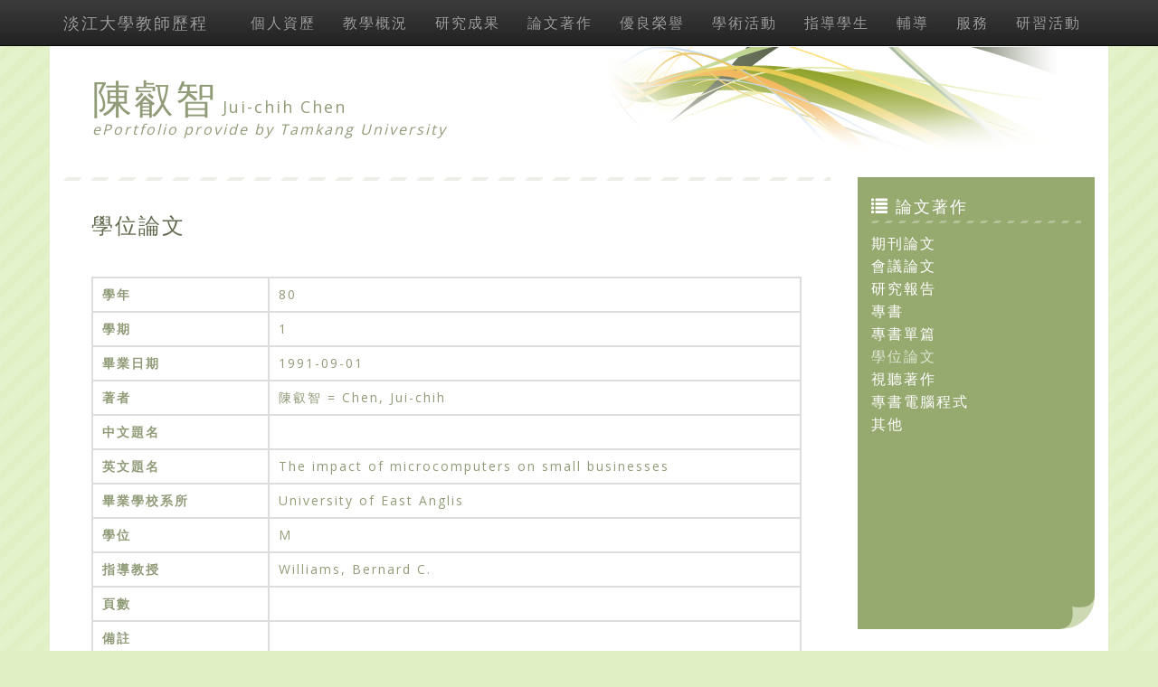

--- FILE ---
content_type: text/html; charset=utf-8
request_url: https://teacher.tku.edu.tw/PsnDtl.aspx?tid=7086455&u=t977217
body_size: 6356
content:
<!DOCTYPE html>
<html lang="zh-tw">

<head>

    <title>陳叡智 Jui-chih Chen | The impact of microcomputers on small businesses</title>
    
    
    <meta charset="utf-8">
    <meta http-equiv="X-UA-Compatible" content="IE=edge">
    <meta name="viewport" content="width=device-width, initial-scale=1">
    <!-- The above 3 meta tags *must* come first in the head; any other head content must come *after* these tags -->
    <meta name="description" content="">
    <meta name="author" content="">
    <link rel="stylesheet" href="https://maxcdn.bootstrapcdn.com/bootstrap/3.3.7/css/bootstrap.min.css">
    <!-- Bootstrap theme -->
    <link rel="stylesheet" href="https://maxcdn.bootstrapcdn.com/bootstrap/3.3.7/css/bootstrap-theme.min.css">
    <!-- IE10 viewport hack for Surface/desktop Windows 8 bug -->
    <link href="css/ie10-viewport-bug-workaround.css" rel="stylesheet">
    <!-- Custom styles for this template -->
    <!-- Just for debugging purposes. Don't actually copy these 2 lines! -->
    <!--[if lt IE 9]><script src="../../assets/js/ie8-responsive-file-warning.js"></script><![endif]-->
    <script src="js/ie-emulation-modes-warning.js"></script>
    <!-- HTML5 shim and Respond.js for IE8 support of HTML5 elements and media queries -->
    <!--[if lt IE 9]>
      <script src="https://oss.maxcdn.com/html5shiv/3.7.2/html5shiv.min.js"></script>
      <script src="https://oss.maxcdn.com/respond/1.4.2/respond.min.js"></script>
    <![endif]-->
    <!-- Font -->
    <link href="https://fonts.googleapis.com/css?family=Open+Sans:300,400,700,800" rel="stylesheet" type="text/css">
    <link href="https://fonts.googleapis.com/css?family=Roboto:100,300,400" rel="stylesheet" type="text/css">
    <link href="https://maxcdn.bootstrapcdn.com/font-awesome/4.7.0/css/font-awesome.min.css" rel="stylesheet">



    <!-- IE10 viewport hack for Surface/desktop Windows 8 bug -->
    <script src="js/ie10-viewport-bug-workaround.js"></script>

    <script src="js/jquery-1.11.1.js" type="text/javascript"></script>
    <script type="text/javascript" src="js/jquery-ui-1.10.3.min.js"></script>

    <script type="text/javascript" src="https://cdn.datatables.net/1.10.13/js/jquery.dataTables.min.js"></script>
    <link rel="stylesheet" type="text/css" href="https://cdn.datatables.net/1.10.13/css/jquery.dataTables.min.css">


    <link href="https://ajax.googleapis.com/ajax/libs/jqueryui/1.10.2/themes/hot-sneaks/jquery-ui.css" rel="stylesheet">
    <script src="https://maxcdn.bootstrapcdn.com/bootstrap/3.3.7/js/bootstrap.min.js"></script>
    <link href="css/template.css" rel="stylesheet" type="text/css" media="screen" />




    <link href="template/template4/style.css" rel="stylesheet" type="text/css" media="screen" />
<script type="text/javascript">!function(T,l,y){var S=T.location,k="script",D="instrumentationKey",C="ingestionendpoint",I="disableExceptionTracking",E="ai.device.",b="toLowerCase",w="crossOrigin",N="POST",e="appInsightsSDK",t=y.name||"appInsights";(y.name||T[e])&&(T[e]=t);var n=T[t]||function(d){var g=!1,f=!1,m={initialize:!0,queue:[],sv:"5",version:2,config:d};function v(e,t){var n={},a="Browser";return n[E+"id"]=a[b](),n[E+"type"]=a,n["ai.operation.name"]=S&&S.pathname||"_unknown_",n["ai.internal.sdkVersion"]="javascript:snippet_"+(m.sv||m.version),{time:function(){var e=new Date;function t(e){var t=""+e;return 1===t.length&&(t="0"+t),t}return e.getUTCFullYear()+"-"+t(1+e.getUTCMonth())+"-"+t(e.getUTCDate())+"T"+t(e.getUTCHours())+":"+t(e.getUTCMinutes())+":"+t(e.getUTCSeconds())+"."+((e.getUTCMilliseconds()/1e3).toFixed(3)+"").slice(2,5)+"Z"}(),iKey:e,name:"Microsoft.ApplicationInsights."+e.replace(/-/g,"")+"."+t,sampleRate:100,tags:n,data:{baseData:{ver:2}}}}var h=d.url||y.src;if(h){function a(e){var t,n,a,i,r,o,s,c,u,p,l;g=!0,m.queue=[],f||(f=!0,t=h,s=function(){var e={},t=d.connectionString;if(t)for(var n=t.split(";"),a=0;a<n.length;a++){var i=n[a].split("=");2===i.length&&(e[i[0][b]()]=i[1])}if(!e[C]){var r=e.endpointsuffix,o=r?e.location:null;e[C]="https://"+(o?o+".":"")+"dc."+(r||"services.visualstudio.com")}return e}(),c=s[D]||d[D]||"",u=s[C],p=u?u+"/v2/track":d.endpointUrl,(l=[]).push((n="SDK LOAD Failure: Failed to load Application Insights SDK script (See stack for details)",a=t,i=p,(o=(r=v(c,"Exception")).data).baseType="ExceptionData",o.baseData.exceptions=[{typeName:"SDKLoadFailed",message:n.replace(/\./g,"-"),hasFullStack:!1,stack:n+"\nSnippet failed to load ["+a+"] -- Telemetry is disabled\nHelp Link: https://go.microsoft.com/fwlink/?linkid=2128109\nHost: "+(S&&S.pathname||"_unknown_")+"\nEndpoint: "+i,parsedStack:[]}],r)),l.push(function(e,t,n,a){var i=v(c,"Message"),r=i.data;r.baseType="MessageData";var o=r.baseData;return o.message='AI (Internal): 99 message:"'+("SDK LOAD Failure: Failed to load Application Insights SDK script (See stack for details) ("+n+")").replace(/\"/g,"")+'"',o.properties={endpoint:a},i}(0,0,t,p)),function(e,t){if(JSON){var n=T.fetch;if(n&&!y.useXhr)n(t,{method:N,body:JSON.stringify(e),mode:"cors"});else if(XMLHttpRequest){var a=new XMLHttpRequest;a.open(N,t),a.setRequestHeader("Content-type","application/json"),a.send(JSON.stringify(e))}}}(l,p))}function i(e,t){f||setTimeout(function(){!t&&m.core||a()},500)}var e=function(){var n=l.createElement(k);n.src=h;var e=y[w];return!e&&""!==e||"undefined"==n[w]||(n[w]=e),n.onload=i,n.onerror=a,n.onreadystatechange=function(e,t){"loaded"!==n.readyState&&"complete"!==n.readyState||i(0,t)},n}();y.ld<0?l.getElementsByTagName("head")[0].appendChild(e):setTimeout(function(){l.getElementsByTagName(k)[0].parentNode.appendChild(e)},y.ld||0)}try{m.cookie=l.cookie}catch(p){}function t(e){for(;e.length;)!function(t){m[t]=function(){var e=arguments;g||m.queue.push(function(){m[t].apply(m,e)})}}(e.pop())}var n="track",r="TrackPage",o="TrackEvent";t([n+"Event",n+"PageView",n+"Exception",n+"Trace",n+"DependencyData",n+"Metric",n+"PageViewPerformance","start"+r,"stop"+r,"start"+o,"stop"+o,"addTelemetryInitializer","setAuthenticatedUserContext","clearAuthenticatedUserContext","flush"]),m.SeverityLevel={Verbose:0,Information:1,Warning:2,Error:3,Critical:4};var s=(d.extensionConfig||{}).ApplicationInsightsAnalytics||{};if(!0!==d[I]&&!0!==s[I]){var c="onerror";t(["_"+c]);var u=T[c];T[c]=function(e,t,n,a,i){var r=u&&u(e,t,n,a,i);return!0!==r&&m["_"+c]({message:e,url:t,lineNumber:n,columnNumber:a,error:i}),r},d.autoExceptionInstrumented=!0}return m}(y.cfg);function a(){y.onInit&&y.onInit(n)}(T[t]=n).queue&&0===n.queue.length?(n.queue.push(a),n.trackPageView({})):a()}(window,document,{
src: "https://js.monitor.azure.com/scripts/b/ai.2.min.js", // The SDK URL Source
crossOrigin: "anonymous", 
cfg: { // Application Insights Configuration
    connectionString: 'InstrumentationKey=8aef6e6c-a0cb-4379-b4ea-debdf9402ccb;IngestionEndpoint=https://taiwannorth-0.in.applicationinsights.azure.com/;LiveEndpoint=https://taiwannorth.livediagnostics.monitor.azure.com/;ApplicationId=ffcc0fe6-8f70-4819-8059-1ce3e1fcf2ae'
}});</script></head>
<body>
    

    <nav id="nav" class="navbar navbar-inverse navbar-fixed-top">
    <div class="container">
        <div class="navbar-header">
            <button type="button" class="navbar-toggle collapsed" data-toggle="collapse" data-target="#navbar" aria-expanded="false" aria-controls="navbar">
                <span class="sr-only">Toggle navigation</span>
                <span class="icon-bar"></span>
                <span class="icon-bar"></span>
                <span class="icon-bar"></span>
            </button>
            <a class="navbar-brand" href="https://teacher.tku.edu.tw/">淡江大學教師歷程</a>
        </div>

        <div class="collapse navbar-collapse pull-right" id="navbar">
            <ul class="nav navbar-nav">
                        <li>
                            <a href='PsnCat.aspx?c=1&u=t977217'>
                                個人資歷
                            </a>
                        </li>
                        <li>
                            <a href='PsnCat.aspx?c=2&u=t977217'>
                                教學概況
                            </a>
                        </li>
                        <li>
                            <a href='PsnCat.aspx?c=3&u=t977217'>
                                研究成果
                            </a>
                        </li>
                        <li>
                            <a href='PsnCat.aspx?c=4&u=t977217'>
                                論文著作
                            </a>
                        </li>
                        <li>
                            <a href='PsnCat.aspx?c=5&u=t977217'>
                                優良榮譽
                            </a>
                        </li>
                        <li>
                            <a href='PsnCat.aspx?c=6&u=t977217'>
                                學術活動
                            </a>
                        </li>
                        <li>
                            <a href='PsnCat.aspx?c=7&u=t977217'>
                                指導學生
                            </a>
                        </li>
                        <li>
                            <a href='PsnCat.aspx?c=8&u=t977217'>
                                輔導
                            </a>
                        </li>
                        <li>
                            <a href='PsnCat.aspx?c=9&u=t977217'>
                                服務
                            </a>
                        </li>
                        <li>
                            <a href='PsnCat.aspx?c=12&u=t977217'>
                                研習活動
                            </a>
                        </li>
            </ul>
        </div>
    </div>
</nav>

    <div class="container">
        <div id="header" class="row">
            
    <h1>陳叡智</h1>
    <h6>Jui-chih Chen</h6>
    <p><em> ePortfolio provide by <a href="https://www.tku.edu.tw">Tamkang University</a></em></p>

        </div>
    </div>
    <div class="container">
        <div id="content" class="row">

            <div class="col-md-9">
                
    <div class="post">
        <div class="col-md-12">
            <h2>學位論文</h2>
        </div>
        <div id="psndivtable" class="col-md-12">
            <div class="table-responsive">
                <table class="table table-bordered" id="demo">
                    <tbody>
                            <tr>
                                <th width="25%">
                                    學年
                                </th>
                                <td>80</td>
                            </tr>
                            <tr>
                                <th width="25%">
                                    學期
                                </th>
                                <td>1</td>
                            </tr>
                            <tr>
                                <th width="25%">
                                    畢業日期
                                </th>
                                <td>1991-09-01</td>
                            </tr>

                            <tr>
                                <th width="25%">
                                    著者
                                </th>
                                <td style="white-space:pre-line">陳叡智 = Chen, Jui-chih</td>
                            </tr>
                            <tr>
                                <th width="25%">
                                    中文題名
                                </th>
                                <td style="white-space:pre-line"></td>
                            </tr>
                            <tr>
                                <th width="25%">
                                    英文題名
                                </th>
                                <td style="white-space:pre-line">The impact of microcomputers on small businesses</td>
                            </tr>
                            <tr>
                                <th width="25%">
                                    畢業學校系所
                                </th>
                                <td style="white-space:pre-line">University of East Anglis</td>
                            </tr>
                            <tr>
                                <th width="25%">
                                    學位
                                </th>
                                <td style="white-space:pre-line">M</td>
                            </tr>
                            <tr>
                                <th width="25%">
                                    指導教授
                                </th>
                                <td style="white-space:pre-line">Williams, Bernard C.</td>
                            </tr>
                            <tr>
                                <th width="25%">
                                    頁數
                                </th>
                                <td style="white-space:pre-line"></td>
                            </tr>
                            <tr>
                                <th width="25%">
                                    備註
                                </th>
                                <td style="white-space:pre-line"></td>
                            </tr>
                            <tr>
                                <th width="25%">
                                    語文
                                </th>
                                <td style="white-space:pre-line">E</td>
                            </tr>
                    <tbody>
                </table>
            </div>
        </div>
    </div>

            </div>

            <div class="col-md-3">
                

    <div id="sidebar">

        <ul>
            <li id="ContentPlaceHolder3_mySection1">
                <h2><span class="glyphicon glyphicon-list" aria-hidden="true"></span> 論文著作</h2>
                <ul>
                                <li>
                                    <a href='PsnCat.aspx?t=psh_a_author_data&amp;u=t977217'>
                                        期刊論文
                                    </a>
                                </li>
                                <li>
                                    <a href='PsnCat.aspx?t=psh_d_meeting_data&amp;u=t977217'>
                                        會議論文
                                    </a>
                                </li>
                                <li>
                                    <a href='PsnCat.aspx?t=psh_author_data_r_lib&amp;u=t977217'>
                                        研究報告
                                    </a>
                                </li>
                                <li>
                                    <a href='PsnCat.aspx?t=psh_b_author_data&amp;u=t977217'>
                                        專書
                                    </a>
                                </li>
                                <li>
                                    <a href='PsnCat.aspx?t=psh_author_data_c_lib&amp;u=t977217'>
                                        專書單篇
                                    </a>
                                </li>
                                <li>學位論文</li>
                                <li>
                                    <a href='PsnCat.aspx?t=psh_author_data_v_lib&amp;u=t977217'>
                                        視聽著作
                                    </a>
                                </li>
                                <li>
                                    <a href='PsnCat.aspx?t=psh_author_data_d_lib&amp;u=t977217'>
                                        專書電腦程式
                                    </a>
                                </li>
                                <li>
                                    <a href='PsnCat.aspx?t=psh_author_data_o_lib&amp;u=t977217'>
                                        其他
                                    </a>
                                </li>

                </ul>
            </li>
            <li id="ContentPlaceHolder3_mySocialNetwork" style="text-align:center"></li>
        </ul>

    </div>

            </div>

        </div>
    </div>
    <div class="container">
        <div class="row">
            
    <div id="footer">
    <p>COPYRIGHT (c) 2016 <a href="https://teacher.tku.edu.tw/" target="ePhome">ePortfolio</a> ALL RIGHTS RESERVED.</p>
    <p>Provide by <a href="https://www.tku.edu.tw/" target="siteowner">Tamkang University</a>.</p>
    <p>Template Design by <a href="http://www.freecsstemplates.org/" target="designby">Free CSS Templates</a>. Modify by <a href="https://www.ipc.tku.edu.tw" target="projectby">Office of Information Services</a> - <a href="http://media.ipc.tku.edu.tw/" target="modifyby">Digital Design Section</a>.</p>
</div>
    <script language="JavaScript">
        $(document).ready(function () {
            //$(".datepicker").datepicker();
            $('#demo').dataTable({
                "order": [[2, "desc"]],
                "language": {
                    "sProcessing": "處理中...",
                    "sLengthMenu": "顯示 _MENU_ 項結果",
                    "sZeroRecords": "沒有匹配結果",
                    "sInfo": "顯示第 _START_ 至 _END_ 項結果，共 _TOTAL_ 項",
                    "sInfoEmpty": "顯示第 0 至 0 項結果，共 0 項",
                    "sInfoFiltered": "(從 _MAX_ 項結果過濾)",
                    "sInfoPostFix": "",
                    "sSearch": "搜索:",
                    "sUrl": "",
                    "oPaginate": {
                        "sFirst": "首頁",
                        "sPrevious": "上頁",
                        "sNext": "下頁",
                        "sLast": "尾頁"
                    }
                },
                "pageLength": 25
            });
        });
    </script>


        </div>
    </div>
    







</body>
</html>


--- FILE ---
content_type: text/css
request_url: https://teacher.tku.edu.tw/css/template.css
body_size: 1413
content:
body {
    font-family: 蘋果正黑體, 微軟正黑體, 'Open Sans', sans-serif;
    font-size: 16px;
    letter-spacing: 2px;
}

h1 {
    font-size: 44px;
    display: inline;
}

h2 {
    font-size: 22px;
}

h3 {
}

h6 {
    font-size: 18px;
    display: inline;
}

a {
    outline: 0;
}

.post {
    margin-bottom: 2em;
}

    .post h2 {
        line-height: 1.5em;
    }

div.post dl {
    padding: 10px;
    line-height: 1.3em;
}

div.post dt {
    margin-top: 1em;
    font-style: italic;
}

div.post dd {
    margin: 0.5em;
    line-height: 2em;
}

#header {
    margin: 100px 1em 0 1em;
}

div#psndivpic {
    margin: 2em 0 0 0;
}

div#psndivtable {
    margin: 2em 0 2em 0;
    font-size:14px;
}

span.spantime {
    display: none;
}
span.defaultHint {
    display: block;
    font-family: '新細明體';
    font-weight: bolder;
}
#sidebar {
    margin-bottom: 2em;
}

@media (min-width: 1200px) {
    .container {
        /*width: 970px;*/
    }
}

@media (min-width: 768px) {
    .post {
        min-height: 500px;
    }
}

@media (max-width: 767px) {
    .container-fluid > .navbar-collapse, .container-fluid > .navbar-header, .container > .navbar-collapse, .container > .navbar-header {
        margin-right: 0;
        margin-left: 0;
        width: 100%;
        padding: 0px;
        margin: 0px;
    }

    h1 {
        font-size: 36px;
        display: block;
    }

    h6 {
        display: block;
    }

    #psndivtable {
        font-size: 14px;
    }


    span.spantime {
        display: block;
        font-size: 12px;
        font-style: italic;
    }

    div#leftcontent {
        padding: 0px;
    }
}

@media (max-width: 320px) {
}
/* For iPad */
@media (max-width: 1024px) {
  .navbar-header {
      float: none;
      text-align:center;
  }
  .navbar-left,.navbar-right {
      float: none !important;
  }
  .navbar-toggle {
      display: block;
  }
  .navbar-collapse {
      border-top: 1px solid transparent;
      box-shadow: inset 0 1px 0 rgba(255,255,255,0.1);
  }
  .navbar-fixed-top {
      top: 0;
      border-width: 0 0 1px;
  }
  .navbar-collapse.collapse {
      display: none!important;
  }
  .navbar-nav {
      float: none!important;
      margin-top: 7.5px;

      max-height: 300px;
      overflow-y: scroll!important;
  }

  .navbar-nav>li>a {
      padding-top: 10px;
      padding-bottom: 10px;
  }
  .collapse.in{
      display:block !important;
  }

}

--- FILE ---
content_type: text/css
request_url: https://teacher.tku.edu.tw/template/template4/style.css
body_size: 1553
content:
body {
    margin: 0;
    padding: 0;
    background: #E1F0C4 url(images/img01.jpg) repeat;
    text-align: justify;
    color: #909B78;
}

h1, h2, h3 {
}

h1 {
}

h2 {
}

h3 {
}

h6 {
}


a {
    color: #909B78;
}

    a:hover {
        text-decoration: none;
    }

.hr {
    height: 4px;
    padding-bottom: 20px;
    background: url(images/img02.gif) repeat-x left top;
}


/* Header */

#header {
    min-height: 130px;
    margin: 52px 0px 0px 0px;
    padding: 2em;
    background: url(images/banner.png) top right no-repeat #FFF;
}


/* Page */

#page {
    background: #FFFFFF;
}

.post {
    background: url(images/img02.gif) repeat-x left top #FFF;
    padding: 1em;
}

div.container {
    background: #FFF;
}

#nav div.container {
    background-image: -webkit-linear-gradient(top,#3c3c3c 0,#222 100%);
    background-image: -o-linear-gradient(top,#3c3c3c 0,#222 100%);
    background-image: -webkit-gradient(linear,left top,left bottom,from(#3c3c3c),to(#222));
    background-image: linear-gradient(to bottom,#3c3c3c 0,#222 100%);
    filter: progid:DXImageTransform.Microsoft.gradient(startColorstr='#ff3c3c3c', endColorstr='#ff222222', GradientType=0);
    filter: progid:DXImageTransform.Microsoft.gradient(enabled=false);
    background-repeat: repeat-x;
    border-radius: 4px;
}

.post .title {
    margin: 0;
}

.post h2 {
    font-family: Georgia, "Times New Roman", Times, serif;
    font-size: 24px;
    font-weight: normal;
    color: #616B4F;
}


/* footer */

#footer {
    clear: both;
    background: #96A96F url(images/img03.gif) no-repeat right bottom;
    padding: 10px 20px 10px 20px;
    color: #DFE6D1;
}

    #footer p {
        color: #DFE6D1;
        text-align: center;
        margin: 0;
    }

    #footer span {
        display: block;
    }

    #footer a {
        text-decoration: underline;
        color: #F1F6E8;
    }

        #footer a:hover {
            text-decoration: none;
        }

/* Sidebar */

#sidebar {
    padding: 1px 15px 15px 15px;
    background: #96A96F;
    margin: 0px 0px 1em 0px;
    background: #96A96F url(images/img03.gif) no-repeat right bottom;
    min-height: 500px;
}

    #sidebar ul {
        margin-top: 0;
        padding: 0;
        list-style: none;
    }

    #sidebar li {
        background: #96A96F;
        margin: 0px;
        padding: 0px;
    }

        #sidebar li ul {
            line-height: 25px;
            background: #96A96F url(images/img03.gif) no-repeat right bottom;
            /* margin: 0; */
            /* padding: 0; */
        }

        #sidebar li li {
            background: #96A96F;
            color: #DFE6D1;
        }

    #sidebar span {
        padding: 0px;
        margin: 0px;
    }

    #sidebar h2 {
        background: url(images/img07.gif) repeat-x left bottom;
        /* text-transform: uppercase; */
        color: #FFFFFF;
        /* line-height:1.5em; */
        font-weight: normal;
        font-size: 18px;
        padding: 0px 0px 0.5em 0px;
    }

    #sidebar a {
        color: #FFFFFF;
    }
